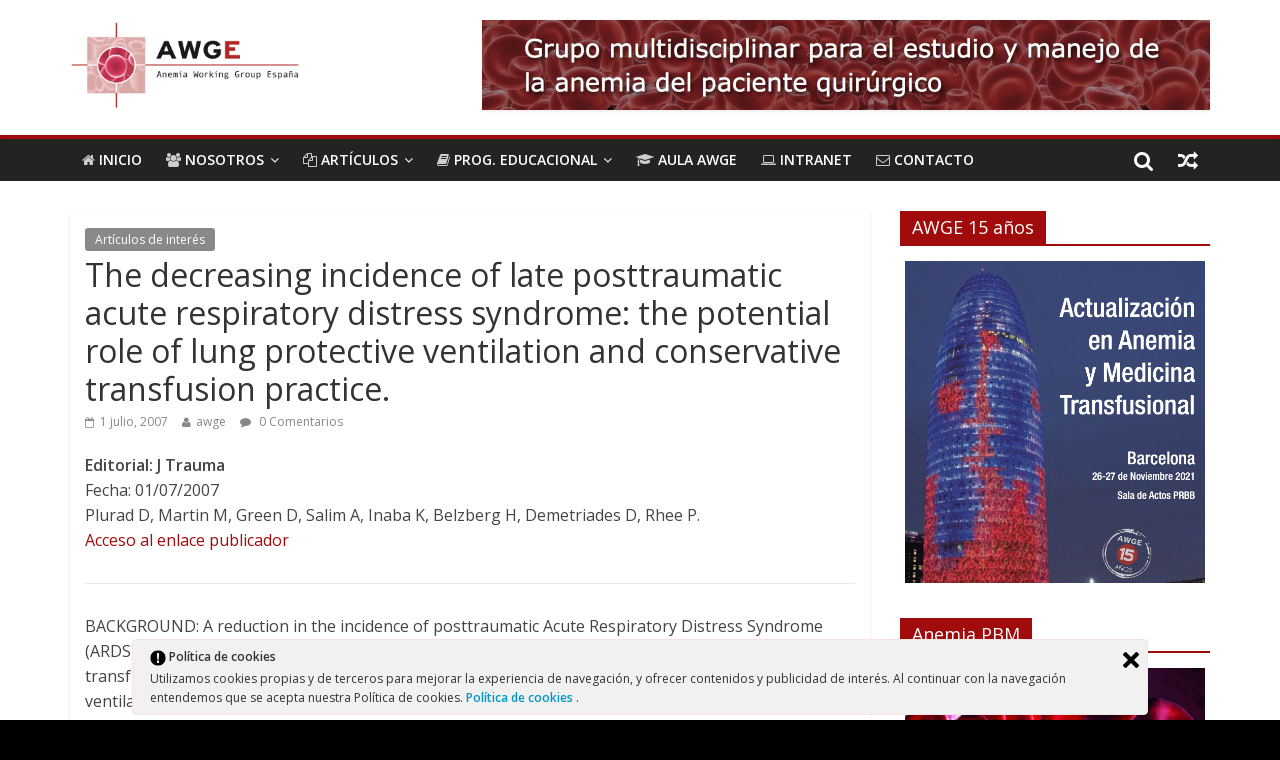

--- FILE ---
content_type: text/html; charset=UTF-8
request_url: https://awge.doctime.es/index.php/2007/07/01/awge-181/
body_size: 36545
content:
<!DOCTYPE html>
<html lang="es">
<head>
<meta charset="UTF-8" />
<meta name="viewport" content="width=device-width, initial-scale=1">
<link rel="profile" href="http://gmpg.org/xfn/11" />
<link rel="pingback" href="https://awge.doctime.es/xmlrpc.php" />
<title>The decreasing incidence of late posttraumatic acute respiratory distress syndrome: the potential role of lung protective ventilation and conservative transfusion practice. &#8211; AWGE</title>
<meta name='robots' content='max-image-preview:large' />
<link rel='dns-prefetch' href='//fonts.googleapis.com' />
<link rel='dns-prefetch' href='//s.w.org' />
<link rel="alternate" type="application/rss+xml" title="AWGE &raquo; Feed" href="https://awge.doctime.es/index.php/feed/" />
<link rel="alternate" type="application/rss+xml" title="AWGE &raquo; Feed de los comentarios" href="https://awge.doctime.es/index.php/comments/feed/" />
<link rel="alternate" type="application/rss+xml" title="AWGE &raquo; Comentario The decreasing incidence of late posttraumatic acute respiratory distress syndrome: the potential role of lung protective ventilation and conservative transfusion practice. del feed" href="https://awge.doctime.es/index.php/2007/07/01/awge-181/feed/" />
		<script type="text/javascript">
			window._wpemojiSettings = {"baseUrl":"https:\/\/s.w.org\/images\/core\/emoji\/13.0.1\/72x72\/","ext":".png","svgUrl":"https:\/\/s.w.org\/images\/core\/emoji\/13.0.1\/svg\/","svgExt":".svg","source":{"concatemoji":"https:\/\/awge.doctime.es\/wp-includes\/js\/wp-emoji-release.min.js?ver=5.7.2"}};
			!function(e,a,t){var n,r,o,i=a.createElement("canvas"),p=i.getContext&&i.getContext("2d");function s(e,t){var a=String.fromCharCode;p.clearRect(0,0,i.width,i.height),p.fillText(a.apply(this,e),0,0);e=i.toDataURL();return p.clearRect(0,0,i.width,i.height),p.fillText(a.apply(this,t),0,0),e===i.toDataURL()}function c(e){var t=a.createElement("script");t.src=e,t.defer=t.type="text/javascript",a.getElementsByTagName("head")[0].appendChild(t)}for(o=Array("flag","emoji"),t.supports={everything:!0,everythingExceptFlag:!0},r=0;r<o.length;r++)t.supports[o[r]]=function(e){if(!p||!p.fillText)return!1;switch(p.textBaseline="top",p.font="600 32px Arial",e){case"flag":return s([127987,65039,8205,9895,65039],[127987,65039,8203,9895,65039])?!1:!s([55356,56826,55356,56819],[55356,56826,8203,55356,56819])&&!s([55356,57332,56128,56423,56128,56418,56128,56421,56128,56430,56128,56423,56128,56447],[55356,57332,8203,56128,56423,8203,56128,56418,8203,56128,56421,8203,56128,56430,8203,56128,56423,8203,56128,56447]);case"emoji":return!s([55357,56424,8205,55356,57212],[55357,56424,8203,55356,57212])}return!1}(o[r]),t.supports.everything=t.supports.everything&&t.supports[o[r]],"flag"!==o[r]&&(t.supports.everythingExceptFlag=t.supports.everythingExceptFlag&&t.supports[o[r]]);t.supports.everythingExceptFlag=t.supports.everythingExceptFlag&&!t.supports.flag,t.DOMReady=!1,t.readyCallback=function(){t.DOMReady=!0},t.supports.everything||(n=function(){t.readyCallback()},a.addEventListener?(a.addEventListener("DOMContentLoaded",n,!1),e.addEventListener("load",n,!1)):(e.attachEvent("onload",n),a.attachEvent("onreadystatechange",function(){"complete"===a.readyState&&t.readyCallback()})),(n=t.source||{}).concatemoji?c(n.concatemoji):n.wpemoji&&n.twemoji&&(c(n.twemoji),c(n.wpemoji)))}(window,document,window._wpemojiSettings);
		</script>
		<style type="text/css">
img.wp-smiley,
img.emoji {
	display: inline !important;
	border: none !important;
	box-shadow: none !important;
	height: 1em !important;
	width: 1em !important;
	margin: 0 .07em !important;
	vertical-align: -0.1em !important;
	background: none !important;
	padding: 0 !important;
}
</style>
	<link rel='stylesheet' id='wp-block-library-css'  href='https://awge.doctime.es/wp-includes/css/dist/block-library/style.min.css?ver=5.7.2' type='text/css' media='all' />
<link rel='stylesheet' id='font-awesome-four-css'  href='https://awge.doctime.es/wp-content/plugins/font-awesome-4-menus/css/font-awesome.min.css?ver=4.7.0' type='text/css' media='all' />
<link rel='stylesheet' id='sidebar-login-css'  href='https://awge.doctime.es/wp-content/plugins/sidebar-login/assets/css/sidebar-login.css?ver=2.7.3' type='text/css' media='all' />
<link rel='stylesheet' id='ley-cookie-css'  href='https://awge.doctime.es/wp-content/plugins/spain-cookie-law/assets/css/ley-cookie.css?ver=5.7.2' type='text/css' media='all' />
<link rel='stylesheet' id='wp-pagenavi-css'  href='https://awge.doctime.es/wp-content/plugins/wp-pagenavi/pagenavi-css.css?ver=2.70' type='text/css' media='all' />
<link rel='stylesheet' id='parent-theme-css-css'  href='https://awge.doctime.es/wp-content/themes/colormag/style.css?ver=5.7.2' type='text/css' media='all' />
<link rel='stylesheet' id='colormag_google_fonts-css'  href='//fonts.googleapis.com/css?family=Open+Sans%3A400%2C600&#038;ver=5.7.2' type='text/css' media='all' />
<link rel='stylesheet' id='colormag_style-css'  href='https://awge.doctime.es/wp-content/themes/colormag-child/style.css?ver=5.7.2' type='text/css' media='all' />
<link rel='stylesheet' id='colormag-fontawesome-css'  href='https://awge.doctime.es/wp-content/themes/colormag/fontawesome/css/font-awesome.css?ver=4.2.1' type='text/css' media='all' />
<script type='text/javascript' src='https://awge.doctime.es/wp-includes/js/jquery/jquery.min.js?ver=3.5.1' id='jquery-core-js'></script>
<script type='text/javascript' src='https://awge.doctime.es/wp-includes/js/jquery/jquery-migrate.min.js?ver=3.3.2' id='jquery-migrate-js'></script>
<script type='text/javascript' src='https://awge.doctime.es/wp-content/plugins/sidebar-login/assets/js/jquery.blockUI.min.js?ver=2.70' id='jquery-blockui-js'></script>
<script type='text/javascript' id='sidebar-login-js-extra'>
/* <![CDATA[ */
var sidebar_login_params = {"ajax_url":"https:\/\/awge.doctime.es\/wp-admin\/admin-ajax.php","force_ssl_admin":"1","is_ssl":"1","i18n_username_required":"Por favor, introduce tu usuario","i18n_password_required":"Por favor, introduce tu contrase\u00f1a","error_class":"sidebar_login_error"};
/* ]]> */
</script>
<script type='text/javascript' src='https://awge.doctime.es/wp-content/plugins/sidebar-login/assets/js/sidebar-login.min.js?ver=2.7.3' id='sidebar-login-js'></script>
<script type='text/javascript' src='https://awge.doctime.es/wp-content/plugins/spain-cookie-law/assets/js/cookie-check.js?ver=1.2.1' id='cookie-check-js'></script>
<script type='text/javascript' src='https://awge.doctime.es/wp-content/plugins/spain-cookie-law/assets/js/jquery-cookie/jquery.cookie.js?ver=1.0.0' id='jquery.cookie-js'></script>
<script type='text/javascript' src='https://awge.doctime.es/wp-content/themes/colormag/js/colormag-custom.js?ver=5.7.2' id='colormag-custom-js'></script>
<!--[if lte IE 8]>
<script type='text/javascript' src='https://awge.doctime.es/wp-content/themes/colormag/js/html5shiv.min.js?ver=5.7.2' id='html5-js'></script>
<![endif]-->
<link rel="https://api.w.org/" href="https://awge.doctime.es/index.php/wp-json/" /><link rel="alternate" type="application/json" href="https://awge.doctime.es/index.php/wp-json/wp/v2/posts/236" /><link rel="EditURI" type="application/rsd+xml" title="RSD" href="https://awge.doctime.es/xmlrpc.php?rsd" />
<link rel="wlwmanifest" type="application/wlwmanifest+xml" href="https://awge.doctime.es/wp-includes/wlwmanifest.xml" /> 
<meta name="generator" content="WordPress 5.7.2" />
<link rel="canonical" href="https://awge.doctime.es/index.php/2007/07/01/awge-181/" />
<link rel='shortlink' href='https://awge.doctime.es/?p=236' />
<link rel="alternate" type="application/json+oembed" href="https://awge.doctime.es/index.php/wp-json/oembed/1.0/embed?url=https%3A%2F%2Fawge.doctime.es%2Findex.php%2F2007%2F07%2F01%2Fawge-181%2F" />
<link rel="alternate" type="text/xml+oembed" href="https://awge.doctime.es/index.php/wp-json/oembed/1.0/embed?url=https%3A%2F%2Fawge.doctime.es%2Findex.php%2F2007%2F07%2F01%2Fawge-181%2F&#038;format=xml" />
<!-- AWGE Internal Styles --><style type="text/css"> .colormag-button,blockquote,button,input[type=reset],input[type=button],input[type=submit]{background-color:#a10b0c}#site-title a,.next a:hover,.previous a:hover,.social-links i.fa:hover,a{color:#a10b0c}.fa.search-top:hover{background-color:#a10b0c}#site-navigation{border-top:4px solid #a10b0c}.home-icon.front_page_on,.main-navigation a:hover,.main-navigation ul li ul li a:hover,.main-navigation ul li ul li:hover>a,.main-navigation ul li.current-menu-ancestor>a,.main-navigation ul li.current-menu-item ul li a:hover,.main-navigation ul li.current-menu-item>a,.main-navigation ul li.current_page_ancestor>a,.main-navigation ul li.current_page_item>a,.main-navigation ul li:hover>a,.main-small-navigation li a:hover,.site-header .menu-toggle:hover{background-color:#a10b0c}.main-small-navigation .current-menu-item>a,.main-small-navigation .current_page_item>a{background:#a10b0c}.promo-button-area a:hover{border:2px solid #a10b0c;background-color:#a10b0c}#content .wp-pagenavi .current,#content .wp-pagenavi a:hover,.format-link .entry-content a,.pagination span{background-color:#a10b0c}.pagination a span:hover{color:#a10b0c;border-color:#a10b0c}#content .comments-area a.comment-edit-link:hover,#content .comments-area a.comment-permalink:hover,#content .comments-area article header cite a:hover,.comments-area .comment-author-link a:hover{color:#a10b0c}.comments-area .comment-author-link span{background-color:#a10b0c}.comment .comment-reply-link:hover,.nav-next a,.nav-previous a{color:#a10b0c}#secondary .widget-title{border-bottom:2px solid #a10b0c}#secondary .widget-title span{background-color:#a10b0c}.footer-widgets-area .widget-title{border-bottom:2px solid #a10b0c}.footer-widgets-area .widget-title span{background-color:#a10b0c}.footer-widgets-area a:hover{color:#a10b0c}.advertisement_above_footer .widget-title{border-bottom:2px solid #a10b0c}.advertisement_above_footer .widget-title span{background-color:#a10b0c}a#scroll-up i{color:#a10b0c}.page-header .page-title{border-bottom:2px solid #a10b0c}#content .post .article-content .above-entry-meta .cat-links a,.page-header .page-title span{background-color:#a10b0c}#content .post .article-content .entry-title a:hover,.entry-meta .byline i,.entry-meta .cat-links i,.entry-meta a,.post .entry-title a:hover,.search .entry-title a:hover{color:#a10b0c}.entry-meta .post-format i{background-color:#a10b0c}.entry-meta .comments-link a:hover,.entry-meta .edit-link a:hover,.entry-meta .posted-on a:hover,.entry-meta .tag-links a:hover,.single #content .tags a:hover{color:#a10b0c}.more-link,.no-post-thumbnail{background-color:#a10b0c}.post-box .entry-meta .cat-links a:hover,.post-box .entry-meta .posted-on a:hover,.post.post-box .entry-title a:hover{color:#a10b0c}.widget_featured_slider .slide-content .above-entry-meta .cat-links a{background-color:#a10b0c}.widget_featured_slider .slide-content .below-entry-meta .byline a:hover,.widget_featured_slider .slide-content .below-entry-meta .comments a:hover,.widget_featured_slider .slide-content .below-entry-meta .posted-on a:hover,.widget_featured_slider .slide-content .entry-title a:hover{color:#a10b0c}.widget_highlighted_posts .article-content .above-entry-meta .cat-links a{background-color:#a10b0c}.byline a:hover,.comments a:hover,.edit-link a:hover,.posted-on a:hover,.tag-links a:hover,.widget_highlighted_posts .article-content .below-entry-meta .byline a:hover,.widget_highlighted_posts .article-content .below-entry-meta .comments a:hover,.widget_highlighted_posts .article-content .below-entry-meta .posted-on a:hover,.widget_highlighted_posts .article-content .entry-title a:hover{color:#a10b0c}.widget_featured_posts .article-content .above-entry-meta .cat-links a{background-color:#a10b0c}.widget_featured_posts .article-content .entry-title a:hover{color:#a10b0c}.widget_featured_posts .widget-title{border-bottom:2px solid #a10b0c}.widget_featured_posts .widget-title span{background-color:#a10b0c}.related-posts-main-title .fa,.single-related-posts .article-content .entry-title a:hover{color:#a10b0c}@media (max-width: 768px) {.better-responsive-menu .sub-toggle{background-color:#830000}}</style>
<style type="text/css" id="custom-background-css">
body.custom-background { background-color: #000000; }
</style>
	<link rel="icon" href="https://awge.doctime.es/wp-content/uploads/2016/05/favicon-150x150.png" sizes="32x32" />
<link rel="icon" href="https://awge.doctime.es/wp-content/uploads/2016/05/favicon.png" sizes="192x192" />
<link rel="apple-touch-icon" href="https://awge.doctime.es/wp-content/uploads/2016/05/favicon.png" />
<meta name="msapplication-TileImage" content="https://awge.doctime.es/wp-content/uploads/2016/05/favicon.png" />
</head>

<body class="post-template-default single single-post postid-236 single-format-standard custom-background wp-custom-logo  wide better-responsive-menu">
<div id="page" class="hfeed site">
		<header id="masthead" class="site-header clearfix">
		<div id="header-text-nav-container" class="clearfix">
         
			
			<div class="inner-wrap">

				<div id="header-text-nav-wrap" class="clearfix">
					<div id="header-left-section">
													<div id="header-logo-image">
								
								<a href="https://awge.doctime.es/" class="custom-logo-link" rel="home"><img width="666" height="269" src="https://awge.doctime.es/wp-content/uploads/2016/05/logo-AWGE.jpg" class="custom-logo" alt="AWGE" srcset="https://awge.doctime.es/wp-content/uploads/2016/05/logo-AWGE.jpg 666w, https://awge.doctime.es/wp-content/uploads/2016/05/logo-AWGE-300x121.jpg 300w" sizes="(max-width: 666px) 100vw, 666px" /></a>							</div><!-- #header-logo-image -->
												<div id="header-text" class="screen-reader-text">
                                             <h3 id="site-title">
                           <a href="https://awge.doctime.es/" title="AWGE" rel="home">AWGE</a>
                        </h3>
                     							                        <p id="site-description">Anemia Working Group España</p>
                     <!-- #site-description -->
						</div><!-- #header-text -->
					</div><!-- #header-left-section -->
					<div id="header-right-section">
												<div id="header-right-sidebar" class="clearfix">
						<aside id="colormag_728x90_advertisement_widget-3" class="widget widget_728x90_advertisement clearfix">
      <div class="advertisement_728x90">
         <div class="advertisement-content"><img src="https://awge.doctime.es/wp-content/uploads/2016/05/banner_cabecera.jpg" width="728" height="90"></div>      </div>
      </aside>						</div>
									    	</div><!-- #header-right-section -->

			   </div><!-- #header-text-nav-wrap -->

			</div><!-- .inner-wrap -->

			
			<nav id="site-navigation" class="main-navigation clearfix" role="navigation">
				<div class="inner-wrap clearfix">
					               <h4 class="menu-toggle"></h4>
               <div class="menu-primary-container"><ul id="menu-principal" class="menu"><li id="menu-item-54" class="menu-item menu-item-type-custom menu-item-object-custom menu-item-home menu-item-54"><a href="https://awge.doctime.es/"><i class="fa fa-home"></i><span class="fontawesome-text"> Inicio</span></a></li>
<li id="menu-item-41" class="menu-item menu-item-type-custom menu-item-object-custom menu-item-has-children menu-item-41"><a href="#"><i class="fa fa-users"></i><span class="fontawesome-text"> Nosotros</span></a>
<ul class="sub-menu">
	<li id="menu-item-40" class="menu-item menu-item-type-post_type menu-item-object-page menu-item-40"><a href="https://awge.doctime.es/index.php/organizacion/que-es-awge/">¿Qué es AWGE?</a></li>
	<li id="menu-item-39" class="menu-item menu-item-type-post_type menu-item-object-page menu-item-39"><a href="https://awge.doctime.es/index.php/organizacion/objetivos/">Objetivos</a></li>
	<li id="menu-item-72" class="menu-item menu-item-type-post_type menu-item-object-page menu-item-72"><a href="https://awge.doctime.es/index.php/organizacion/">Junta directiva</a></li>
	<li id="menu-item-610" class="menu-item menu-item-type-post_type menu-item-object-page menu-item-610"><a href="https://awge.doctime.es/index.php/estatutos/">Estatutos</a></li>
	<li id="menu-item-503" class="menu-item menu-item-type-post_type menu-item-object-page menu-item-503"><a href="https://awge.doctime.es/index.php/jornadas/">Jornadas</a></li>
</ul>
</li>
<li id="menu-item-56" class="menu-item menu-item-type-custom menu-item-object-custom menu-item-has-children menu-item-56"><a href="#"><i class="fa fa-files-o"></i><span class="fontawesome-text"> Artículos</span></a>
<ul class="sub-menu">
	<li id="menu-item-58" class="menu-item menu-item-type-taxonomy menu-item-object-category menu-item-58"><a href="https://awge.doctime.es/index.php/category/articulos-de-revision/">Artículos de revisión</a></li>
	<li id="menu-item-57" class="menu-item menu-item-type-taxonomy menu-item-object-category menu-item-57"><a href="https://awge.doctime.es/index.php/category/articulos-awge/">Artículos AWGE</a></li>
	<li id="menu-item-442" class="menu-item menu-item-type-taxonomy menu-item-object-category current-post-ancestor current-menu-parent current-post-parent menu-item-442"><a href="https://awge.doctime.es/index.php/category/articulos-de-interes/">Artículos de interés</a></li>
</ul>
</li>
<li id="menu-item-543" class="menu-item menu-item-type-custom menu-item-object-custom menu-item-has-children menu-item-543"><a href="#"><i class="fa fa-book"></i><span class="fontawesome-text"> Prog. Educacional</span></a>
<ul class="sub-menu">
	<li id="menu-item-544" class="menu-item menu-item-type-post_type menu-item-object-page menu-item-544"><a href="https://awge.doctime.es/index.php/anemia-preoperatoria-en-cirugia-ortopedica/">Anemia preoperatoria en cirugía ortopédica</a></li>
	<li id="menu-item-561" class="menu-item menu-item-type-post_type menu-item-object-page menu-item-561"><a href="https://awge.doctime.es/index.php/tratamiento-de-la-anemia-postoperatoria-en-cirugia/">Tratamiento de la anemia postoperatoria en cirugía</a></li>
	<li id="menu-item-569" class="menu-item menu-item-type-post_type menu-item-object-page menu-item-569"><a href="https://awge.doctime.es/index.php/autotransfusion-postoperatoria/">Autotransfusión postoperatoria</a></li>
	<li id="menu-item-570" class="menu-item menu-item-type-post_type menu-item-object-page menu-item-570"><a href="https://awge.doctime.es/index.php/autotransfusion-intraoperatoria/">Autotransfusión intraoperatoria</a></li>
</ul>
</li>
<li id="menu-item-488" class="menu-item menu-item-type-post_type menu-item-object-page menu-item-488"><a href="https://awge.doctime.es/index.php/aula-awge/"><i class="fa fa-graduation-cap"></i><span class="fontawesome-text"> Aula AWGE</span></a></li>
<li id="menu-item-49" class="menu-item menu-item-type-post_type menu-item-object-page menu-item-49"><a href="https://awge.doctime.es/index.php/intranet/"><i class="fa fa-laptop"></i><span class="fontawesome-text"> Intranet</span></a></li>
<li id="menu-item-19" class="menu-item menu-item-type-post_type menu-item-object-page menu-item-19"><a href="https://awge.doctime.es/index.php/contacto/"><i class="fa fa-envelope-o"></i><span class="fontawesome-text"> Contacto</span></a></li>
</ul></div>                                    <div class="random-post">
               <a href="https://awge.doctime.es/index.php/2006/02/01/awge/" title="Ver una entrada aleatoria"><i class="fa fa-random"></i></a>
         </div>
                                                   <i class="fa fa-search search-top"></i>
                  <div class="search-form-top">
                     <form action="https://awge.doctime.es/" class="search-form searchform clearfix" method="get">
   <div class="search-wrap">
      <input type="text" placeholder="Buscar" class="s field" name="s">
      <button class="search-icon" type="submit"></button>
   </div>
</form><!-- .searchform -->                  </div>
               				</div>
			</nav>

		</div><!-- #header-text-nav-container -->

		
	</header>
			<div id="main" class="clearfix">
		<div class="inner-wrap clearfix">
	
	<div id="primary">
		<div id="content" class="clearfix">

			
				
<article id="post-236" class="post-236 post type-post status-publish format-standard hentry category-articulos-de-interes">
	
   
   
   <div class="article-content clearfix">

   
   <div class="above-entry-meta"><span class="cat-links"><a href="https://awge.doctime.es/index.php/category/articulos-de-interes/" style="background:#898989" rel="category tag">Artículos de interés</a>&nbsp;</span></div>
      <header class="entry-header">
   		<h1 class="entry-title">
   			The decreasing incidence of late posttraumatic acute respiratory distress syndrome: the potential role of lung protective ventilation and conservative transfusion practice.   		</h1>
   	</header>

   	<div class="below-entry-meta">
      <span class="posted-on"><a href="https://awge.doctime.es/index.php/2007/07/01/awge-181/" title="00:00" rel="bookmark"><i class="fa fa-calendar-o"></i> <time class="entry-date published" datetime="2007-07-01T00:00:01+02:00">1 julio, 2007</time><time class="updated" datetime="2016-05-24T08:23:20+02:00">24 mayo, 2016</time></a></span>
      <span class="byline"><span class="author vcard"><i class="fa fa-user"></i><a class="url fn n" href="https://awge.doctime.es/index.php/author/awge/" title="awge">awge</a></span></span>

               <span class="comments"><a href="https://awge.doctime.es/index.php/2007/07/01/awge-181/#respond"><i class="fa fa-comment"></i> 0 Comentarios</a></span>
      </div>
   	<div class="entry-content clearfix">
   		<div class='editorialPost'><strong>Editorial: J Trauma</strong></div>
<div class='fechaPost'>Fecha: 01/07/2007</div>
<div class='autorPost'>Plurad D, Martin M, Green D, Salim A, Inaba K, Belzberg H, Demetriades D, Rhee P.</div>
<div class='enlacePost'><a href='http://www.ncbi.nlm.nih.gov/sites/entrez?cmd=Retrieve&#038;db=PubMed&#038;dopt=Citation&#038;list_uids=17622861' target='_blank'>Acceso al enlace publicador</a></div>
<hr>
</hr>
<div class='resumenPost'>BACKGROUND: A reduction in the incidence of posttraumatic Acute Respiratory Distress Syndrome (ARDS) has been demonstrated. It is hypothesized that ventilation strategies and restrictive transfusion policies are contributory. The purpose of this study is to examine the changes in ventilation and transfusion parameters over time and their associations with late posttraumatic ARDS. METHODS: The surgical intensive care unit and blood bank databases from a Level I center during a 6-year period were analyzed. All mechanically ventilated trauma patients were screened for ARDS with onset after 48 hours of admission (late ARDS). Demographic, injury, resuscitation, ventilation parameters, and transfusion data were extracted. Variables were analyzed for significant changes during the duration of the study, and independent associations with ARDS were determined. RESULTS: There were 2,346 eligible patients and 192 (8.2%) of them met criteria for late ARDS. There was a significant decrease in the incidence of late ARDS by year (14.9% in 2000 to 3.8% in 2005). When comparing the first and second half of the study, there was a significant decrease in the percentage of patients transfused with packed red blood cells (49.0% versus 40.7%), patients with a peak inspiratory pressure > or = 30 mm Hg (64.9% versus 50.1%), and patients ventilated with a tidal volume/kg > or = 10 mL/kg (39.6% versus 21.8%). Early transfusions, peak inspiratory pressure > or = 30 mm Hg, and fluid balance > or = 2 L in the first 48 hours of admission were independently associated with ARDS. CONCLUSIONS: The increasing use of restrictive transfusion policies and ventilation strategies that potentially limit elevations in early peak inspiratory pressures are associated with a decreased incidence of late posttraumatic ARDS</div>
   	</div>

   </div>

	</article>
			
		</div><!-- #content -->

      
		<ul class="default-wp-page clearfix">
			<li class="previous"><a href="https://awge.doctime.es/index.php/2007/06/01/awge/" rel="prev"><span class="meta-nav">&larr;</span> Estimating the cost of blood: past, present, and future directions</a></li>
			<li class="next"><a href="https://awge.doctime.es/index.php/2007/08/01/awge-180/" rel="next">Erythropoietin and intravenous iron therapy in postpartum anaemia <span class="meta-nav">&rarr;</span></a></li>
		</ul>
	
      
      
      
<div id="comments" class="comments-area">

	
	
	
		<div id="respond" class="comment-respond">
		<h3 id="reply-title" class="comment-reply-title">Deja una respuesta <small><a rel="nofollow" id="cancel-comment-reply-link" href="/index.php/2007/07/01/awge-181/#respond" style="display:none;">Cancelar la respuesta</a></small></h3><p class="must-log-in">Lo siento, debes estar <a href="https://awge.doctime.es/wp-login.php?redirect_to=https%3A%2F%2Fawge.doctime.es%2Findex.php%2F2007%2F07%2F01%2Fawge-181%2F">conectado</a> para publicar un comentario.</p>	</div><!-- #respond -->
	
</div><!-- #comments -->
	</div><!-- #primary -->

	
<div id="secondary">
			
		<aside id="colormag_300x250_advertisement_widget-4" class="widget widget_300x250_advertisement clearfix">
      <div class="advertisement_300x250">
                     <div class="advertisement-title">
               <h3 class="widget-title"><span>AWGE 15 años</span></h3>            </div>
         <div class="advertisement-content"><a href="https://awge.doctime.es/wp-content/uploads/2021/08/programa2021.pdf" class="single_ad_300x250" target="_blank" rel="nofollow">
                                    <img src="https://awge.doctime.es/wp-content/uploads/2021/08/awge2021.jpg" width="300" height="250">
                           </a></div>      </div>
      </aside><aside id="colormag_300x250_advertisement_widget-2" class="widget widget_300x250_advertisement clearfix">
      <div class="advertisement_300x250">
                     <div class="advertisement-title">
               <h3 class="widget-title"><span>Anemia PBM</span></h3>            </div>
         <div class="advertisement-content"><a href="https://www.meetingcampus.com/course/a3-modulo-para-enfermeria-sobre-tratamiento-de-la-anemia-en-diferentes-escenarios" class="single_ad_300x250" target="_blank" rel="nofollow">
                                    <img src="https://awge.doctime.es/wp-content/uploads/2021/06/banner_a3.jpeg" width="300" height="250">
                           </a></div>      </div>
      </aside><aside id="colormag_300x250_advertisement_widget-3" class="widget widget_300x250_advertisement clearfix">
      <div class="advertisement_300x250">
                     <div class="advertisement-title">
               <h3 class="widget-title"><span>Aula AWGE</span></h3>            </div>
         <div class="advertisement-content"><a href="http://www.meetingcampus.com/category/anemiapbm" class="single_ad_300x250" target="_blank" rel="nofollow">
                                    <img src="https://awge.doctime.es/wp-content/uploads/2021/06/cursos_web.jpeg" width="300" height="250">
                           </a></div>      </div>
      </aside><aside id="wp_sidebarlogin-3" class="widget widget_wp_sidebarlogin clearfix"><h3 class="widget-title"><span>Acceso</span></h3>
		<form name="loginform" id="loginform" action="https://awge.doctime.es/wp-login.php" method="post">
			
			<p class="login-username">
				<label for="user_login">Nombre de usuario</label>
				<input type="text" name="log" id="user_login" class="input" value="" size="20" />
			</p>
			<p class="login-password">
				<label for="user_pass">Contraseña</label>
				<input type="password" name="pwd" id="user_pass" class="input" value="" size="20" />
			</p>
			
			<p class="login-remember"><label><input name="rememberme" type="checkbox" id="rememberme" value="forever" checked="checked" /> Recuérdame</label></p>
			<p class="login-submit">
				<input type="submit" name="wp-submit" id="wp-submit" class="button button-primary" value="Iniciar Sesión &rarr;" />
				<input type="hidden" name="redirect_to" value="https://awge.doctime.es/index.php/2007/07/01/awge-181/" />
			</p>
			
		</form><ul class="pagenav sidebar_login_links"><li class="register-link"><a href="https://awge.doctime.es/wp-login.php?action=register">Registrarse</a></li><li class="lost_password-link"><a href="https://awge.doctime.es/wp-login.php?action=lostpassword">¿Perdiste la contraseña?</a></li></ul></aside><aside id="calendar-2" class="widget widget_calendar clearfix"><h3 class="widget-title"><span>Eventos</span></h3><div id="calendar_wrap" class="calendar_wrap"><table id="wp-calendar" class="wp-calendar-table">
	<caption>julio 2007</caption>
	<thead>
	<tr>
		<th scope="col" title="lunes">L</th>
		<th scope="col" title="martes">M</th>
		<th scope="col" title="miércoles">X</th>
		<th scope="col" title="jueves">J</th>
		<th scope="col" title="viernes">V</th>
		<th scope="col" title="sábado">S</th>
		<th scope="col" title="domingo">D</th>
	</tr>
	</thead>
	<tbody>
	<tr>
		<td colspan="6" class="pad">&nbsp;</td><td><a href="https://awge.doctime.es/index.php/2007/07/01/" aria-label="Entradas publicadas el 1 de July de 2007">1</a></td>
	</tr>
	<tr>
		<td>2</td><td>3</td><td>4</td><td>5</td><td>6</td><td>7</td><td>8</td>
	</tr>
	<tr>
		<td>9</td><td>10</td><td>11</td><td>12</td><td>13</td><td>14</td><td>15</td>
	</tr>
	<tr>
		<td>16</td><td>17</td><td>18</td><td>19</td><td>20</td><td>21</td><td>22</td>
	</tr>
	<tr>
		<td>23</td><td>24</td><td>25</td><td>26</td><td>27</td><td>28</td><td>29</td>
	</tr>
	<tr>
		<td>30</td><td>31</td>
		<td class="pad" colspan="5">&nbsp;</td>
	</tr>
	</tbody>
	</table><nav aria-label="Meses anteriores y posteriores" class="wp-calendar-nav">
		<span class="wp-calendar-nav-prev"><a href="https://awge.doctime.es/index.php/2007/06/">&laquo; Jun</a></span>
		<span class="pad">&nbsp;</span>
		<span class="wp-calendar-nav-next"><a href="https://awge.doctime.es/index.php/2007/08/">Ago &raquo;</a></span>
	</nav></div></aside>
		<aside id="recent-posts-2" class="widget widget_recent_entries clearfix">
		<h3 class="widget-title"><span>Entradas recientes</span></h3>
		<ul>
											<li>
					<a href="https://awge.doctime.es/index.php/2021/06/18/impact-of-treating-iron-deficiencydiagnosed-according-to-hepcidin-quantificationon-outcomes-after-a-prolonged-icu-stay-compared-to-standard-care-a-multicenterrandomized-single%e2%80%91blinded-tri/">Impact of treating iron deficiency, diagnosed according to hepcidin quantification,on outcomes after a prolonged ICU stay compared to standard care: a multicenter,randomized,single-blinded trial</a>
									</li>
											<li>
					<a href="https://awge.doctime.es/index.php/2021/06/18/maturity-assessment-model-for-patient-blood-management-to-assist-hospitals-in-improving-patients-safety-and-outcomes-the-mapbm-project/">Maturity Assessment model for Patient Blood Management to assist hospitals in improving patients’ safety and outcomes. The MAPBM project</a>
									</li>
											<li>
					<a href="https://awge.doctime.es/index.php/2021/06/18/patient-blood-management-en-artroplastia-primaria-de-cadera-y-rodilla-encuesta-entre-los-investigadores-del-estudio-power-2/">Patient Blood Management en artroplastia primaria de cadera y rodilla. Encuesta entre los investigadores del estudio POWER.2</a>
									</li>
											<li>
					<a href="https://awge.doctime.es/index.php/2019/12/02/presentaciones-actualizacion-en-anemia-y-medicina-transfusional/">Presentaciones &#8211; Actualización en Anemia y Medicina Transfusional</a>
									</li>
											<li>
					<a href="https://awge.doctime.es/index.php/2017/02/22/management-of-anemia-in-patients-with-congestive-heart-failure/">Management of anemia in patients with congestive heart failure</a>
									</li>
					</ul>

		</aside><aside id="categories-2" class="widget widget_categories clearfix"><h3 class="widget-title"><span>Categorías</span></h3>
			<ul>
					<li class="cat-item cat-item-2"><a href="https://awge.doctime.es/index.php/category/articulos-awge/">Artículos AWGE</a>
</li>
	<li class="cat-item cat-item-4"><a href="https://awge.doctime.es/index.php/category/articulos-de-interes/">Artículos de interés</a>
</li>
	<li class="cat-item cat-item-3"><a href="https://awge.doctime.es/index.php/category/articulos-de-revision/">Artículos de revisión</a>
</li>
	<li class="cat-item cat-item-13"><a href="https://awge.doctime.es/index.php/category/jornadas/">Jornadas</a>
</li>
	<li class="cat-item cat-item-9"><a href="https://awge.doctime.es/index.php/category/novedades/">Novedades</a>
</li>
			</ul>

			</aside>
	</div>
	

		</div><!-- .inner-wrap -->
	</div><!-- #main -->
   			<footer id="colophon" class="clearfix">
			
<div class="footer-widgets-wrapper">
	<div class="inner-wrap">
		<div class="footer-widgets-area clearfix">
         <div class="tg-footer-main-widget">
   			<div class="tg-first-footer-widget">
   				<aside id="custom_html-4" class="widget_text widget widget_custom_html clearfix"><div class="textwidget custom-html-widget"><div>
	<a href="https://awge.doctime.es/index.php/aviso-legal/" target="_blank" rel="noopener">Aviso Legal</a>
</div>
<div>
	<a href="https://awge.doctime.es/index.php/politica-de-privacidad/" target="_blank" rel="noopener">Política de privacidad</a>
</div>
<div>
	<a href="https://awge.doctime.es/index.php/politica-de-cookies/" target="_blank" rel="noopener">Política de cookies</a>
</div></div></aside>   			</div>
         </div>
         <div class="tg-footer-other-widgets">
   			<div class="tg-second-footer-widget">
   				   			</div>
            <div class="tg-third-footer-widget">
                           </div>
            <div class="tg-fourth-footer-widget">
                           </div>
         </div>
		</div>
	</div>
</div>			<div class="footer-socket-wrapper clearfix">
				<div class="inner-wrap">
					<div class="footer-socket-area">
                  <div class="footer-socket-right-section">
   						                  </div>
                  <div class="footer-socket-left-sectoin">
   						<div class="copyright">Copyright &copy; 2026 <a href="https://awge.doctime.es/" title="AWGE" ><span>AWGE</span></a>. Todos los derechos reservados..<br>Tema: ColorMag por <a href="http://themegrill.com/themes/colormag" target="_blank" title="ThemeGrill" rel="designer"><span>ThemeGrill</span></a>. Potenciado por <a href="http://wordpress.org" target="_blank" title="WordPress"><span>WordPress</span></a></div>                  </div>
					</div>
				</div>
			</div>
		</footer>
		<a href="#masthead" id="scroll-up"><i class="fa fa-chevron-up"></i></a>
	</div><!-- #page -->
		<script type="text/javascript">
	jQuery(document).ready(function() {
		CookieLegal.inicio({
			ajaxCallback: "https://awge.doctime.es/wp-admin/admin-ajax.php",
			checkGeoip: "off",
			mensaje: "Utilizamos cookies propias y de terceros para mejorar la experiencia de navegación, y ofrecer contenidos y publicidad de interés. Al continuar con la navegación entendemos que se acepta nuestra Política de cookies.",
			pagePermanlink:"https://awge.doctime.es/index.php/politica-de-cookies/",
			tituloPagina: "Política de cookies",
			web: "https://awge.doctime.es", 
		});
	});
	</script>
	<script type='text/javascript' src='https://awge.doctime.es/wp-includes/js/comment-reply.min.js?ver=5.7.2' id='comment-reply-js'></script>
<script type='text/javascript' src='https://awge.doctime.es/wp-content/themes/colormag/js/jquery.bxslider.min.js?ver=4.1.2' id='colormag-bxslider-js'></script>
<script type='text/javascript' src='https://awge.doctime.es/wp-content/themes/colormag/js/colormag-slider-setting.js?ver=5.7.2' id='colormag_slider-js'></script>
<script type='text/javascript' src='https://awge.doctime.es/wp-content/themes/colormag/js/navigation.js?ver=5.7.2' id='colormag-navigation-js'></script>
<script type='text/javascript' src='https://awge.doctime.es/wp-content/themes/colormag/js/fitvids/jquery.fitvids.js?ver=20150311' id='colormag-fitvids-js'></script>
<script type='text/javascript' src='https://awge.doctime.es/wp-content/themes/colormag/js/fitvids/fitvids-setting.js?ver=20150311' id='colormag-fitvids-setting-js'></script>
<script type='text/javascript' src='https://awge.doctime.es/wp-includes/js/wp-embed.min.js?ver=5.7.2' id='wp-embed-js'></script>
</body>
</html>

--- FILE ---
content_type: text/css
request_url: https://awge.doctime.es/wp-content/themes/colormag-child/style.css?ver=5.7.2
body_size: 242
content:
/*
Theme Name:     Awge
Description:    Child theme for the read WP Theme
Author:         Felipe
Author URI:     
Template:       colormag
Version:        0.1
*/

#header-logo-image img{
	height: 90px !important;
  	width: 230px !important;
}